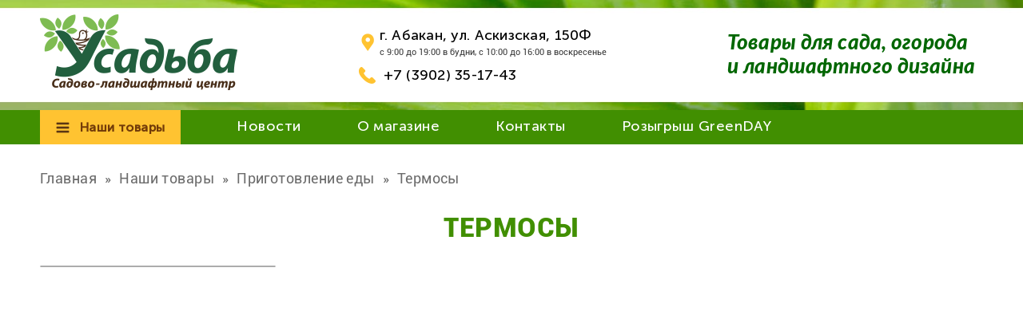

--- FILE ---
content_type: text/html; charset=UTF-8
request_url: https://usadba19.ru/katalog/prigotovlenie-edy/termosa-i-sumki.html
body_size: 4699
content:
<!DOCTYPE html>
<html lang="en">
	<head>
		<meta charset="utf-8">
		<title>Купить термоса и сумки в Абакане - большой выбор в магазине Усадьба</title>
		<meta http-equiv="Content-Type" content="text/html; charset=UTF-8" /> 
		<meta name="viewport" content="width=device-width, initial-scale=1">
		<meta name="theme-color" content="#fff">
		<meta name="format-detection" content="telephone=no">
		<meta name="keywords" content="" />
		<meta name="description" content="Разные виды термосов, сумки-холодильники, заменители льда, наборы для пикника вы найдете в магазине Усадьба в городе Абакане. Цены и фото есть на сайте." />
		<base href="https://usadba19.ru/" />
		<meta name="robots" content="index,follow">
		<link rel="stylesheet" media="all" href="theme/css/app.css">
		<link rel="stylesheet" media="all" href="theme/css/custom.css">
		
		<!--[if lt IE 9]>
<script src="https://oss.maxcdn.com/html5shiv/3.7.3/html5shiv.min.js"></script>
<script src="https://oss.maxcdn.com/respond/1.4.2/respond.min.js"></script><![endif]-->
		<script src="assets/js/jquery.min.js"></script>
<!-- Yandex.Metrika counter -->
<script type="text/javascript">
    (function(m,e,t,r,i,k,a){
        m[i]=m[i]function(){(m[i].a=m[i].a[]).push(arguments)};
        m[i].l=1*new Date();
        for (var j = 0; j < document.scripts.length; j++) {if (document.scripts[j].src === r) { return; }}
        k=e.createElement(t),a=e.getElementsByTagName(t)[0],k.async=1,k.src=r,a.parentNode.insertBefore(k,a)
    })(window, document,'script','https://mc.yandex.ru/metrika/tag.js?id=104757958', 'ym');

    ym(104757958, 'init', {ssr:true, webvisor:true, clickmap:true, ecommerce:"dataLayer", accurateTrackBounce:true, trackLinks:true});
</script>
<noscript><div><img src="https://mc.yandex.ru/watch/104757958" style="position:absolute; left:-9999px;" alt="" /></div></noscript>
<!-- /Yandex.Metrika counter -->
		<link rel="stylesheet" type="text/css" href="assets/snippets/eFilter/html/css/eFilter.css" />
	<link rel="stylesheet" type="text/css" href="assets/snippets/eFilter/html/css/slider.css" />
</head>
	<body class="homepage">


<header class="header1" style="margin-bottom:0px">
	<!-- <div class="row">
		<div class="" style="max-width:50%">
			<a href="https://usadba19.ru/"><img class="img-responsive" src="theme/img/top-left.jpg" alt=""></a>
		</div>
		<div class="" style="max-width:50%">
			<a href="http://remontabakan.ru/" target="_blank"><img class="img-responsive" src="theme/img/top-right.jpg" alt=""></a>
		</div>
	</div>-->
	<div class="topper1">	
	<div class="container">
		<div class="header__wrapper row" style="max-width:100%;">
			<div class="header__logo"><a href="https://usadba19.ru/"><img src="./theme/img/logo.png" alt=""></a></div>
			<div class="header__contact">
				<div class="location row"><i class="icon icon-locate"></i>
					<span><a href="https://go.2gis.com/ovk3m" target="_blank" title="Магазин Усадьба в Абакане">г. Абакан, ул. Аскизская, 150Ф</a><br><span style="font-size:70%">с 9:00 до 19:00 в будни, с 10:00 до 16:00 в воскресенье</span></span>
				</div>
				<div class="phone row"><i class="icon icon-phone"></i>
					<a href="tel:+83902351743">+7 (3902) 35-17-43</a>
				</div>
			</div>
			<!--<div class="icon-wrapper">
				<a href="https://www.instagram.com/usadba_19/"><i class="icon icon-inst"></i></a>
			</div>-->
			<div class="header__text">
				<p style="color:#006600">Товары для сада, огорода и ландшафтного дизайна</p>
			</div>
		</div>
	</div>
</div>
</header>
 <!-- HEADER :: START-->
 <header class="header2">
	 
<div class="row" style="margin-top:45px">
			<!-- <div class="" style="max-width:100%">
			<a href="http://remontabakan.ru/" target="_blank"><img class="img-responsive" src="theme/img/top-3.jpg" alt=""></a>
       	</div>-->
	</div>  
	<div class="topper2" style="margin-bottom:18px">	
	<div class="container">
		<div class="header__row" style="max-width:100%">
			<div class="header__contact" style="display:block; margin:0px auto !important">
				<div class="adress row" >
					<i class="icon icon-locate"></i>
					<p>&nbsp;Абакан, Аскизская, 150 ф</p>
				</div>
				<div class="phone row" >
					<i class="icon icon-phone"></i>
					<a href="tel:+83902351743">8(3902)35-17-43</a>
				</div>
			</div><br>

			<div class="search-form" style="border-width:1px; border-style:solid; border-color:#009900;">
				<form action="poisk.html" >
					<input name="search" type="search" value="" placeholder="Поиск по сайту">
					<input type="submit" val="Поиск по сайту">
				</form>
			</div>
		</div>
	</div>
</div><br>
    <div class="mobile-menu">
    	<div class="header__hamburger">
			<div class="hamburger hamburger--elastic js-hamburger">
            	<div class="hamburger-box">
            		<div class="hamburger-inner"></div>
           		</div>
        	</div>
        </div>
        <div class="mobile-menu__logo"><a href="https://usadba19.ru/"><img src="theme/img/bottom-4.jpg" style="width:100%" alt=""></a></div>
        <div class="mobile-menu__wrapper">
			<nav class="mobile-menu__nav mobile-navi">
            	<ul class="row"><li class="has-sub"><a href="/katalog.html">Наши товары</a><ul class="sub-nav"><li><a href="/katalog/ulichnye-rasteniya.html">Уличные растения</a></li><li><a href="/katalog/domashnee-cvetovodstvo.html">Домашнее цветоводство</a></li><li><a href="/katalog/semena-i-rassada.html">Семена и рассада</a></li><li><a href="/katalog/uhod-za-rasteniyami.html">Уход за растениями</a></li><li><a href="/katalog/tovary-dlya-poliva.html">Товары для полива</a></li><li><a href="/katalog/sadovyj-instrument.html">Садовый инструмент и инвентарь</a></li><li><a href="/katalog/sadovaya-tehnika.html">Садовая техника</a></li><li><a href="/katalog/sadovyj-dekor.html">Товары для ландшафта</a></li><li><a href="/katalog/sadovaya-mebel.html">Садовая мебель</a></li><li><a href="/katalog/prigotovlenie-edy.html">Приготовление еды</a></li><li><a href="/katalog/tovary-dlya-otdyha.html">Товары для отдыха</a></li><li><a href="/katalog/sredstva-ot-nasekomyh-i-gryzunov.html">Средства от насекомых и грызунов</a></li></ul></li><li><a href="/novosti.html">Новости</a></li><li><a href="/o-magazine.html">О магазине</a></li><li><a href="/kontakty.html">Контакты </a></li><li><a href="/404-dokument-ne-najden.html">Ой! Ничего не найдено!</a></li><li><a href="/rozygrysh-greenday.html">Розыгрыш GreenDAY</a></li></ul>
        	</nav>
        </div>
    </div>
</header>
    <!-- HEADER :: END-->
<div class="bottom-nav">
	<div class="container">
	<div class="bottom-nav__wrapper row">
		<!-- NAV :: START-->
		<nav class="main-nav">
			<ul class="row"><li class="has-sub"><a href="/katalog.html">Наши товары</a><ul class="sub-nav"><li><a href="/katalog/ulichnye-rasteniya.html">Уличные растения</a></li><li><a href="/katalog/domashnee-cvetovodstvo.html">Домашнее цветоводство</a></li><li><a href="/katalog/semena-i-rassada.html">Семена и рассада</a></li><li><a href="/katalog/uhod-za-rasteniyami.html">Уход за растениями</a></li><li><a href="/katalog/tovary-dlya-poliva.html">Товары для полива</a></li><li><a href="/katalog/sadovyj-instrument.html">Садовый инструмент и инвентарь</a></li><li><a href="/katalog/sadovaya-tehnika.html">Садовая техника</a></li><li><a href="/katalog/sadovyj-dekor.html">Товары для ландшафта</a></li><li><a href="/katalog/sadovaya-mebel.html">Садовая мебель</a></li><li><a href="/katalog/prigotovlenie-edy.html">Приготовление еды</a></li><li><a href="/katalog/tovary-dlya-otdyha.html">Товары для отдыха</a></li><li><a href="/katalog/sredstva-ot-nasekomyh-i-gryzunov.html">Средства от насекомых и грызунов</a></li></ul></li><li><a href="/novosti.html">Новости</a></li><li><a href="/o-magazine.html">О магазине</a></li><li><a href="/kontakty.html">Контакты </a></li><li><a href="/rozygrysh-greenday.html">Розыгрыш GreenDAY</a></li></ul>
		</nav>
		<!-- NAV :: END-->
			</div>
</div>
</div>
<div class="page">
	<div class="page__content">
		<section class="breadcrumbs">
	<div class="container">
		<nav><ol class="breadcrumb"><li class="breadcrumb-item"><a href="https://usadba19.ru/" title="Главная">Главная</a></li><li class="breadcrumb-item"><a href="https://usadba19.ru/katalog.html" title="Наши товары">Наши товары</a></li><li class="breadcrumb-item"><a href="https://usadba19.ru/katalog/prigotovlenie-edy.html" title="Приготовление еды">Приготовление еды</a></li><li class="breadcrumb-item active"><a href="https://usadba19.ru/katalog/prigotovlenie-edy/termosa-i-sumki.html" title="Термосы">Термосы</a></li></ol></nav>
	</div>
</section>

		<section class="content">
			<div class="container">
				<h1 class="section-title"> <span>Термосы</span></h1>
				<div class="content__wrapper row">
					
					<div class="content__sidebar">
						
					</div>
					
					<div class="content__main">										
						
						<div id="eFiltr_results_wrapper" >
							<div class="eFiltr_loader"></div>
							<div class="catalog catalog-page row" id="eFiltr_results">
								
								
							</div>
						</div>
					</div>
				</div>
			</div>
		</section>
	</div>
	
	</div>
	<footer class="footer1">
	<!-- <div class="row">
		<div class="" style="max-width:50%">
			<a href="https://usadba19.ru/"><img class="img-responsive" src="theme/img/top-left.jpg" alt=""></a>
       	</div>
		<div class="" style="max-width:50%">
			<a href="http://remontabakan.ru/" target="_blank"><img class="img-responsive" src="theme/img/top-right.jpg" alt=""></a>
       	</div>
	</div>
	<div class="container" style="margin-bottom:7px">
		<div class="row">
			<div class="" style="width:12%"></div>
			<div class="" style="width:22%">
				<a href="katalog/ulichnye-rasteniya.html"><span style="color:#2e7d32;font-size:95%;font-weight:bold;font-style:open-sans"><b><li>Уличные растения</li></b></span></a>
				<a href="katalog/semena-i-rassada.html"><span style="color:#2e7d32;font-size:95%;font-weight:bold;font-style:open-sans"><b><li>Семена и рассада</li></b></span></a>
				<a href="katalog/tovary-dlya-poliva.html"><span style="color:#2e7d32;font-size:95%;font-weight:bold;font-style:open-sans"><b><li>Товары для полива</li></b></span></a>
				<a href="katalog/sadovyj-inventar.html"><span style="color:#2e7d32;font-size:95%;font-weight:bold;font-style:open-sans"><b><li>Садовый инвентарь</li></b></span></a>
				<a href="katalog/sadovyj-dekor.html"><span style="color:#2e7d32;font-size:95%;font-weight:bold;font-style:open-sans"><b><li>Товары для ландшафта</li></b></span></a>
				<a href="katalog/prigotovlenie-edy.html"><span style="color:#2e7d32;font-size:95%;font-weight:bold;font-style:open-sans"><b><li>Приготовление еды</li></b></span></a>
			</div>
			<div class="" style="width:22%">
				<a href="katalog/domashnee-cvetovodstvo.html"><span style="color:#2e7d32;font-size:95%;font-weight:bold;font-style:open-sans"><b><li>Цветоводство</li></b></span></a>
				<a href="katalog/uhod-za-rasteniyami.html"><span style="color:#2e7d32;font-size:95%;font-weight:bold;font-style:open-sans"><b><li>Уход за растениями</li></b></span></a>
				<a href="katalog/sadovyj-instrument.html"><span style="color:#2e7d32;font-size:95%;font-weight:bold;font-style:open-sans"><b><li>Садовый инструмент и инвентарь</li></b></span></a>
				<a href="katalog/sadovaya-tehnika.html"><span style="color:#2e7d32;font-size:95%;font-weight:bold;font-style:open-sans"><b><li>Садовая техника</li></b></span></a>
				<a href="katalog/sadovaya-mebel.html"><span style="color:#2e7d32;font-size:95%;font-weight:bold;font-style:open-sans"><li>Садовая мебель</li></span></a>
				<a href="katalog/tovary-dlya-otdyha.html"><span style="color:#2e7d32;font-size:95%;font-weight:bold;font-style:open-sans"><b><li>Товары для отдыха</li></b></span></a>
			</div>
			<div class="" style="width:22%">
				<a href="http://remontabakan.ru/katalog/lakokrasochnye-materialy/" target="_blank"><span style="color:#c62828;font-size:95%;font-weight:bold;font-style:open-sans"><b><li>Лаки и краски</li></b></span></a>
				<a href="http://remontabakan.ru/katalog/strojmaterialy/" target="_blank"><span style="color:#c62828;font-size:95%;font-weight:bold;font-style:open-sans"><b><li>Cтройматериалы</li></b></span></a>
				<a href="http://remontabakan.ru/katalog/elektroinstrument/" target="_blank"><span style="color:#c62828;font-size:95%;font-weight:bold;font-style:open-sans"><b><li>Электроинструмент</li></b></span></a>
				<a href="http://remontabakan.ru/katalog/instrument/" target="_blank"><span style="color:#c62828;font-size:95%;font-weight:bold;font-style:open-sans"><b><li>Ручной инструмент</li></b></span></a>
				<a href="http://remontabakan.ru/katalog/krepezh/" target="_blank"><span style="color:#c62828;font-size:95%;font-weight:bold;font-style:open-sans"><b><li>Крепеж</li></b></span></a>
			</div>
			<div class="" style="width:22%">
				<a href="http://remontabakan.ru/katalog/himiya/" target="_blank"><span style="color:#c62828;font-size:95%;font-weight:bold;font-style:open-sans"><b><li>Строительная химия</li></b></span></a>
				<a href="http://remontabakan.ru/katalog/inzhenernye-kommunikacii/" target="_blank"><span style="color:#c62828;font-size:95%;font-weight:bold;font-style:open-sans"><b><li>Инженерные системы</li></b></span></a>
				<a href="http://remontabakan.ru/katalog/rashodnye-materialy/" target="_blank"><span style="color:#c62828;font-size:95%;font-weight:bold;font-style:open-sans"><b><li>Расходные материалы</li></b></span></a>
				<a href="http://remontabakan.ru/katalog/zashhita/" target="_blank"><span style="color:#c62828;font-size:95%;font-weight:bold;font-style:open-sans"><b><li>Средства защиты</li></b></span></a>
				<a href="http://remontabakan.ru/katalog/dlya-doma/" target="_blank"><span style="color:#c62828;font-size:95%;font-weight:bold;font-style:open-sans"><b><li>Товары для дома</li></b></span></a>
			</div>
		</div>
	</div> -->
	<div class="topper1">	
	<div class="container">
		<div class="header__wrapper row" style="max-width:100%;">
			<div class="header__logo"><a href="https://usadba19.ru/"><img src="./theme/img/logo.png" alt=""></a></div>
			<div class="header__contact">
				<div class="location row"><i class="icon icon-locate"></i>
					<span><a href="https://go.2gis.com/ovk3m" target="_blank" title="Магазин Усадьба в Абакане">г. Абакан, ул. Аскизская, 150Ф</a><br><span style="font-size:70%">с 9:00 до 19:00 в будни, с 10:00 до 16:00 в воскресенье</span></span>
				</div>
				<div class="phone row"><i class="icon icon-phone"></i>
					<a href="tel:+83902351743">+7 (3902) 35-17-43</a>
				</div>
			</div>
			<!--<div class="icon-wrapper">
				<a href="https://www.instagram.com/usadba_19/"><i class="icon icon-inst"></i></a>
			</div>-->
			<div class="header__text">
				<p style="color:#006600">Товары для сада, огорода и ландшафтного дизайна</p>
			</div>
		</div>
	</div>
</div>
</footer>
	<footer class="footer2">
	<div class="row">
		<div class="" style="max-width:100%">
			<a href="https://usadba19.ru/"><img class="img-responsive" src="theme/img/bottom-3.jpg" alt=""></a>
       	</div>
	</div>
	<div class="container">
		<div class="row">
			<div class="" style="width:52%">
					<a href="katalog/ulichnye-rasteniya.html"><span style="color:#2e7d32;font-size:65%;font-weight:bold;font-style:open-sans"><b><li>Уличные растения</li></b></span></a>
					<a href="katalog/semena-i-rassada.html"><span style="color:#2e7d32;font-size:65%;font-weight:bold;font-style:open-sans"><b><li>Семена и рассада</li></b></span></a>
					<a href="katalog/tovary-dlya-poliva.html"><span style="color:#2e7d32;font-size:65%;font-weight:bold;font-style:open-sans"><b><li>Товары для полива</li></b></span></a>
					<a href="katalog/sadovyj-inventar.html"><span style="color:#2e7d32;font-size:65%;font-weight:bold;font-style:open-sans"><b><li>Садовый инвентарь</li></b></span></a>
					<a href="katalog/sadovyj-dekor.html"><span style="color:#2e7d32;font-size:65%;font-weight:bold;font-style:open-sans"><b><li>Товары для ландшафта</li></b></span></a>
					<a href="katalog/prigotovlenie-edy.html"><span style="color:#2e7d32;font-size:65%;font-weight:bold;font-style:open-sans"><b><li>Приготовление еды</li></b></span></a>
			</div>
			<div class="" style="width:48%;margin-bottom:8px">
					<a href="katalog/domashnee-cvetovodstvo.html"><span style="color:#2e7d32;font-size:65%;font-weight:bold;font-style:open-sans"><b><li>Цветоводство</li></b></span></a>
					<a href="katalog/uhod-za-rasteniyami.html"><span style="color:#2e7d32;font-size:65%;font-weight:bold;font-style:open-sans"><b><li>Уход за растениями</li></b></span></a>
					<a href="katalog/sadovyj-instrument.html"><span style="color:#2e7d32;font-size:65%;font-weight:bold;font-style:open-sans"><b><li>Садовый инструмент и инвентарь</li></b></span></a>
					<a href="katalog/sadovaya-tehnika.html"><span style="color:#2e7d32;font-size:65%;font-weight:bold;font-style:open-sans"><b><li>Садовая техника</li></b></span></a>
					<a href="katalog/sadovaya-mebel.html"><span style="color:#2e7d32;font-size:65%;font-weight:bold;font-style:open-sans"><li>Садовая мебель</li></span></a>
					<a href="katalog/tovary-dlya-otdyha.html"><span style="color:#2e7d32;font-size:65%;font-weight:bold;font-style:open-sans"><b><li>Товары для отдыха</li></b></span></a>
			</div>
		</div>
	</div>
	<!-- <div class="row">
		<div class="" style="max-width:100%">
			<a href="http://remontabakan.ru/" target="_blank"><img class="img-responsive" src="theme/img/top-3.jpg" alt=""></a>
       	</div>
	</div>
	<div class="container">
		<div class="row">
			<div class="" style="width:52%">
					<a href="http://remontabakan.ru/katalog/lakokrasochnye-materialy/" target="_blank"><span style="color:#c62828;font-size:65%;font-weight:bold;font-style:open-sans"><b><li>Лаки и краски</li></b></span></a>
					<a href="http://remontabakan.ru/katalog/strojmaterialy/" target="_blank"><span style="color:#c62828;font-size:65%;font-weight:bold;font-style:open-sans"><b><li>Cтройматериалы</li></b></span></a>
					<a href="http://remontabakan.ru/katalog/elektroinstrument/" target="_blank"><span style="color:#c62828;font-size:65%;font-weight:bold;font-style:open-sans"><b><li>Электроинструмент</li></b></span></a>
					<a href="http://remontabakan.ru/katalog/instrument/" target="_blank"><span style="color:#c62828;font-size:65%;font-weight:bold;font-style:open-sans"><b><li>Ручной инструмент</li></b></span></a>
					<a href="http://remontabakan.ru/katalog/krepezh/" target="_blank"><span style="color:#c62828;font-size:65%;font-weight:bold;font-style:open-sans;margin-bottom:8px"><b><li>Крепеж</li></b></span></a>
			</div>
			<div class="" style="width:48%">
					<a href="http://remontabakan.ru/katalog/himiya/" target="_blank"><span style="color:#c62828;font-size:65%;font-weight:bold;font-style:open-sans"><b><li>Строительная химия</li></b></span></a>
					<a href="http://remontabakan.ru/katalog/inzhenernye-kommunikacii/" target="_blank"><span style="color:#c62828;font-size:65%;font-weight:bold;font-style:open-sans"><b><li>Инженерные системы</li></b></span></a>
					<a href="http://remontabakan.ru/katalog/rashodnye-materialy/" target="_blank"><span style="color:#c62828;font-size:65%;font-weight:bold;font-style:open-sans"><b><li>Расходные материалы</li></b></span></a>
					<a href="http://remontabakan.ru/katalog/zashhita/" target="_blank"><span style="color:#c62828;font-size:65%;font-weight:bold;font-style:open-sans"><b><li>Средства защиты</li></b></span></a>
					<a href="http://remontabakan.ru/katalog/dlya-doma/" target="_blank"><span style="color:#c62828;font-size:65%;font-weight:bold;font-style:open-sans;margin-bottom:8px"><b><li>Товары для дома</li></b></span></a>
			</div>
		</div>
		
	</div> -->
	<div class="topper2" style="margin-bottom:18px">	
	<div class="container">
		<div class="header__row" style="max-width:100%">
			<div class="header__contact" style="display:block; margin:0px auto !important">
				<div class="adress row" >
					<i class="icon icon-locate"></i>
					<p>&nbsp;Абакан, Аскизская, 150 ф</p>
				</div>
				<div class="phone row" >
					<i class="icon icon-phone"></i>
					<a href="tel:+83902351743">8(3902)35-17-43</a>
				</div>
			</div><br>

			<div class="search-form" style="border-width:1px; border-style:solid; border-color:#009900;">
				<form action="poisk.html" >
					<input name="search" type="search" value="" placeholder="Поиск по сайту">
					<input type="submit" val="Поиск по сайту">
				</form>
			</div>
		</div>
	</div>
</div><br>
<!-- Yandex.Metrika counter -->
<script type="text/javascript">
    (function(m,e,t,r,i,k,a){
        m[i]=m[i]function(){(m[i].a=m[i].a[]).push(arguments)};
        m[i].l=1*new Date();
        for (var j = 0; j < document.scripts.length; j++) {if (document.scripts[j].src === r) { return; }}
        k=e.createElement(t),a=e.getElementsByTagName(t)[0],k.async=1,k.src=r,a.parentNode.insertBefore(k,a)
    })(window, document,'script','https://mc.yandex.ru/metrika/tag.js?id=104757958', 'ym');

    ym(104757958, 'init', {ssr:true, webvisor:true, clickmap:true, ecommerce:"dataLayer", accurateTrackBounce:true, trackLinks:true});
</script>
<noscript><div><img src="https://mc.yandex.ru/watch/104757958" style="position:absolute; left:-9999px;" alt="" /></div></noscript>
<!-- /Yandex.Metrika counter -->
</footer>
	      <!-- MODAL :: START-->
      <div class="modal-content mfp-hide white-popup-block my-mfp-slide-bottom" id="modal-form-1">
        <div class="popup-buble">
          <div class="popup-dialog">
            <h2>отправить запрос</h2>
            <form action="post">
              <div class="ui-group">
                <input type="text" required="" placeholder="Как к Вам обращаться?">
              </div>
              <div class="ui-group">
                <label class="select">
                  <select name="select">
                    <option value="">Категория оборудования</option>
                    <option value="">Категория оборудования 1</option>
                    <option value="">Категория оборудования 2</option>
                  </select>
                </label>
              </div>
              <div class="ui-group">
                <label class="file">
                  <input type="file" name="file"><span class="file__attach"><i class="icon icon-file-attach"></i> Прикрепить файл</span><span class="file__name">Файл не выбран</span><span class="file__format">Разрешенные типы файлов: .txt .pdf .doc .docx .excel .png .jpg .jpeg<br>Максимальный вес файла 15мб</span>
                </label>
              </div>
              <div class="ui-group">
                <div class="ui-checkbox politics">
                  <input type="checkbox" id="checkbox_1">
                  <label for="checkbox_1"><span>Согласен с условиями <a href="#">Политики конфиденциальности</a></span></label>
                </div>
              </div>
              <div class="ui-group">
                <label class="btn btn--block">
                  <input type="submit" value="Отправить">
                </label>
              </div>
            </form>
          </div>
        </div>
      </div>
      <div class="modal-content mfp-hide white-popup-block my-mfp-slide-bottom modal-form-tnx" id="modal-form-tnx">
        <div class="popup-buble">
          <div class="popup-dialog">
            <h2>спасибо за заявку</h2>
            <p class="subtitle">Мы свяжемся с вами в ближайшее время</p><a class="btn btn--block btn--close" href="#">на страницу</a>
          </div>
        </div>
      </div>
      <!-- MODAL :: END-->
</div>
<script src="theme/js/vendor.js"></script>
<script src="theme/js/app.js"></script>
<!-- Yandex.Metrika counter -->
<script type="text/javascript">
    (function(m,e,t,r,i,k,a){
        m[i]=m[i]function(){(m[i].a=m[i].a[]).push(arguments)};
        m[i].l=1*new Date();
        for (var j = 0; j < document.scripts.length; j++) {if (document.scripts[j].src === r) { return; }}
        k=e.createElement(t),a=e.getElementsByTagName(t)[0],k.async=1,k.src=r,a.parentNode.insertBefore(k,a)
    })(window, document,'script','https://mc.yandex.ru/metrika/tag.js?id=104757958', 'ym');

    ym(104757958, 'init', {ssr:true, webvisor:true, clickmap:true, ecommerce:"dataLayer", accurateTrackBounce:true, trackLinks:true});
</script>
<noscript><div><img src="https://mc.yandex.ru/watch/104757958" style="position:absolute; left:-9999px;" alt="" /></div></noscript>
<!-- /Yandex.Metrika counter -->
	<script type="text/javascript" src="assets/snippets/eFilter/html/js/jquery-ui.min.js"></script>
	<script type="text/javascript" src="assets/snippets/eFilter/html/js/jquery.ui.touch-punch.min.js"></script>
<script>var eFiltrAjax = "1";</script>
<script>var eFiltrAutoSubmit = "1";</script>
<script>var eFiltrChangeState = "0";</script>
	<script type="text/javascript" src="assets/snippets/eFilter/html/js/eFilter.js"></script>
</body>
</html>

--- FILE ---
content_type: text/css
request_url: https://usadba19.ru/theme/css/custom.css
body_size: 691
content:
.search-form {
    position: relative;
    background: rgb(255 255 255);
}
.search-form input[type="search"] {
    color: #000000;
    font-family: "MuseoSansCyrl-100", sans-serif;
    font-style: normal;
    font-size: 18px;
    font-weight: 600;
    letter-spacing: 0.45px;
    background-color: #fff;
    border: none;
    padding: 10px 40px 10px 50px;
}
.search-form input[type="submit"] {
    position: absolute;
    top: 7px;
    left: 8px;
    color: transparent;
    background-color: transparent;
    border: none;
}
.search-form input[type="search"]::placeholder {color:black}
.icon-search, .search-form input[type="submit"] {background:url(../img/search.png) no-repeat center 0; width:24px; height:24px;}

.text-wrapper p a:link { color: #418f01 !important; }
.text-wrapper p a:visited { color: #a8d150 !important; }

.main-nav .row > .has-sub > a { line-height: 35px !important; }
.main-nav .has-sub > a:before { top: 15px; !important; }
}

.nospace {
    list-style: none;
    padding: 0;
    margin: 0;
}

.clear {
    clear: both;
}

.nospace img {
    width: 360px;
    height: 360px;
    object-fit: cover; /* Это свойство гарантирует, что изображение будет обрезано и сохранит свои пропорции */
}


--- FILE ---
content_type: application/javascript; charset=utf-8
request_url: https://usadba19.ru/theme/js/app.js
body_size: 5871
content:
$(document).ready(function(){

	//////////
	// Global variables
	//////////

	var _window = $(window);
	var _document = $(document);

	////////////
	// READY - triggered when PJAX DONE
	////////////
	function pageReady(){
		legacySupport();
		updateHeaderActiveClass();
		initHeaderScroll();

		initPopups();
		initSliders();
		initScrollMonitor();
		initMasks();
		initSelectric();
		initValidations();
		// custom
		inputFile();
		// videoEvents(); 
		customTabs(); 
		scrollTop();
		checkBox();
		mobileMenu();
		imageChange();
		filterItem();
		// formSend();
		// development helper
		_window.on('resize', debounce(setBreakpoint, 200))

		// AVAILABLE in _components folder
		// copy paste in main.js and initialize here
		// initPerfectScrollbar();
		// initLazyLoad();
		// initTeleport();
		// parseSvg();
		// revealFooter();
		// _window.on('resize', throttle(revealFooter, 100));
	}

	// this is a master function which should have all functionality
	pageReady();


	// some plugins work best with onload triggers
	_window.on('load', function(){
		// your functions
	})


	//////////
	// COMMON
	//////////

	function legacySupport(){
		// svg support for laggy browsers
		svg4everybody();

		// Viewport units buggyfill
		window.viewportUnitsBuggyfill.init({
			force: false,
			refreshDebounceWait: 150,
			appendToBody: true
		});
	}


	// Prevent # behavior
	_document
		.on('click', '[href="#"]', function(e) {
		e.preventDefault();
	})
		.on('click', 'a[href^="#section"]', function() { // section scroll
		var el = $(this).attr('href');
		$('body, html').animate({
			scrollTop: $(el).offset().top}, 1000);
		return false;
	})


	// HEADER SCROLL
	// add .header-static for .page or body
	// to disable sticky header
	function initHeaderScroll(){
		_window.on('scroll', throttle(function(e) {
			var vScroll = _window.scrollTop();
			var header = $('.header').not('.header--static');
			var headerHeight = header.height();
			var firstSection = _document.find('.page__content div:first-child()').height() - headerHeight;
			var visibleWhen = Math.round(_document.height() / _window.height()) >  2.5

			if (visibleWhen){
				if ( vScroll > headerHeight ){
					header.addClass('is-fixed');
				} else {
					header.removeClass('is-fixed');
				}
				if ( vScroll > firstSection ){
					header.addClass('is-fixed-visible');
				} else {
					header.removeClass('is-fixed-visible');
				}
			}
		}, 10));
	}


	// HAMBURGER TOGGLER
	_document.on('click', '.js-hamburger', function(){
		$(this).toggleClass('is-active');
		$('.mobile-navi').toggleClass('is-active');
	});

	function closeMobileMenu(){
		$('.js-hamburger').removeClass('is-active');
		$('.mobile-navi').removeClass('is-active');
	}

	// SET ACTIVE CLASS IN HEADER
	// * could be removed in production and server side rendering when header is inside barba-container
	function updateHeaderActiveClass(){
		$('.header__menu li').each(function(i,val){
			if ( $(val).find('a').attr('href') == window.location.pathname.split('/').pop() ){
				$(val).addClass('is-active');
			} else {
				$(val).removeClass('is-active')
			}
		});
	}

	//////////
	// SLIDERS
	//////////

	function initSliders(){

		// EXAMPLE SWIPER
		new Swiper('.js-slider', {
			wrapperClass: "swiper-wrapper",
			slideClass: "example-slide",
			direction: 'horizontal',
			slidesPerView: 3,
			spaceBetween: 30,
			loop: false,
			watchOverflow: true,
			setWrapperSize: false,
			spaceBetween: 0,
			slidesPerView: 'auto',
			// loop: true,
			normalizeSlideIndex: true,
			// centeredSlides: true,
			freeMode: true,
			//effect: 'fade',
			autoplay: {
				delay: 5000,
			},
			navigation: {
				nextEl: '.example-next',
				prevEl: '.example-prev',
			},
			pagination: {
				el: '.swiper-pagination',
				clickable: true,
			},
			breakpoints: {
				// when window width is <= 992px
				992: {
					autoHeight: true
				}
			}
		});
		new Swiper('.js-main-slider', {
			wrapperClass: "swiper-wrapper",
			direction: 'horizontal',
			watchOverflow: true,
			setWrapperSize: false,
			loop: true,
			speed: 1000,
			effect: 'fade',

			normalizeSlideIndex: true,
			navigation: {
				prevEl: '.section_1__prev',
				nextEl: '.section_1__next',
			},
			autoplay: {
				delay: 5000,
			},
			pagination: {
				el: '.section_1__pagination',
				clickable: true,
			}
		});
		new Swiper('.js-sec-slider', {
			wrapperClass: "swiper-wrapper",
			direction: 'horizontal',
			watchOverflow: true,
			setWrapperSize: false,
			loop: true,
			speed: 1000,
			normalizeSlideIndex: true,
			autoplay: {
				delay: 5000,
			},
			navigation: {
				prevEl: '.section_2__prev',
				nextEl: '.section_2__next',
			}
		});

		new Swiper('.js-three-slider', {
			wrapperClass: "swiper-wrapper",
			direction: 'horizontal',
			watchOverflow: true,
			setWrapperSize: false,
			loop: true,
			speed: 1000,
			slidesPerView: 2,
			normalizeSlideIndex: true,
			navigation: {
				prevEl: '.section_3__prev',
				nextEl: '.section_3__next',
			},
			pagination: {
				el: '.section_1__pagination',
				clickable: true,
			},
			breakpoints: {
				992: {
					slidesPerView: 1,
				}
			}
		});
		new Swiper('.js-similar', {
			wrapperClass: "swiper-wrapper",
			direction: 'horizontal',
			watchOverflow: true,
			setWrapperSize: false,
			loop: true,
			speed: 1000,
			slidesPerView: 3,
			spaceBetween: 20,
			normalizeSlideIndex: true,
			navigation: {
				prevEl: '.similar__prev',
				nextEl: '.similar__next',
			},
			breakpoints: {
				992: {
					slidesPerView: 2,
				},
				768: {
					slidesPerView: 1,
					spaceBetween: 0,
				}
			}
		});
		if ($('.for-slider').length > 0) {
			var forSlider = new Swiper('.for-slider', {
				// effect: 'fade',
			});
			var navSlider = new Swiper('.nav-slider', {
				slidesPerView: 4,
				centeredSlides: true,
				spaceBetween: 20,
				navigation: {
					nextEl: '.nav-slider .slider-nav-next',
					prevEl: '.nav-slider .slider-nav-prev',
				}
			});
			forSlider.controller.control = navSlider;
			navSlider.controller.control = forSlider;
			$('.nav-slider .swiper-slide').on('click', function () {
				var thisSlide = $(this).index();
				forSlider.slideTo(thisSlide, 0);
				// console.log(thisSlide);
			});
		}
	}

	//////////
	// MODALS
	//////////

	function initPopups(){
		// Magnific Popup
		var startWindowScroll = 0;
		$('.js-popup').magnificPopup({
			type: 'inline',
			fixedContentPos: true,
			fixedBgPos: true,
			overflowY: 'auto',
			closeBtnInside: true,
			preloader: false,
			midClick: true,
			removalDelay: 300,
			mainClass: 'popup-buble',
			callbacks: {
				beforeOpen: function() {
					startWindowScroll = _window.scrollTop();
					// $('html').addClass('mfp-helper');
				},
				close: function() {
					// $('html').removeClass('mfp-helper');
					_window.scrollTop(startWindowScroll);
				}
			}
		});

		$('.js-popup-gallery').magnificPopup({
			delegate: 'a',
			type: 'image',
			tLoading: 'Загрузка #%curr%...',
			mainClass: 'popup-buble',
			gallery: {
				enabled: true,
				navigateByImgClick: true,
				preload: [0,1]
			},
			image: {
				tError: '<a href="%url%">The image #%curr%</a> could not be loaded.'
			}
		});
	}

	function closeMfp(){
		$.magnificPopup.close();
	}

	////////////
	// UI
	////////////

	// textarea autoExpand
	_document
		.one('focus.autoExpand', '.ui-group textarea', function(){
		var savedValue = this.value;
		this.value = '';
		this.baseScrollHeight = this.scrollHeight;
		this.value = savedValue;
	})
		.on('input.autoExpand', '.ui-group textarea', function(){
		var minRows = this.getAttribute('data-min-rows')|0, rows;
		this.rows = minRows;
		rows = Math.ceil((this.scrollHeight - this.baseScrollHeight) / 17);
		this.rows = minRows + rows;
	});

	// Masked input
	function initMasks(){
		$(".js-dateMask").mask("99.99.99",{placeholder:"ДД.ММ.ГГ"});
		$("input[type='tel']").mask("+7 (000) 000-0000", {placeholder: "+7 (___) ___-____"});
	}

	// selectric
	function initSelectric(){
		$('select').selectric({
			maxHeight: 300,
			arrowButtonMarkup: '<b class="button"></b>',

			onInit: function(element, data){
				var $elm = $(element),
					$wrapper = $elm.closest('.' + data.classes.wrapper);

				$wrapper.find('.label').html($elm.attr('placeholder'));
			},
			onBeforeOpen: function(element, data){
				var $elm = $(element),
					$wrapper = $elm.closest('.' + data.classes.wrapper);

				$wrapper.find('.label').data('value', $wrapper.find('.label').html()).html($elm.attr('placeholder'));
			},
			onBeforeClose: function(element, data){
				var $elm = $(element),
					$wrapper = $elm.closest('.' + data.classes.wrapper);

				$wrapper.find('.label').html($wrapper.find('.label').data('value'));
			}
		});
	}

	////////////
	// SCROLLMONITOR - WOW LIKE
	////////////
	function initScrollMonitor(){
		$('.wow').each(function(i, el){

			var elWatcher = scrollMonitor.create( $(el) );

			var delay;
			if ( $(window).width() < 768 ){
				delay = 0
			} else {
				delay = $(el).data('animation-delay');
			}

			var animationClass = $(el).data('animation-class') || "wowFadeUp"

			var animationName = $(el).data('animation-name') || "wowFade"

			elWatcher.enterViewport(throttle(function() {
				$(el).addClass(animationClass);
				$(el).css({
					'animation-name': animationName,
					'animation-delay': delay,
					'visibility': 'visible'
				});
			}, 100, {
				'leading': true
			}));
			// elWatcher.exitViewport(throttle(function() {
			//   $(el).removeClass(animationClass);
			//   $(el).css({
			//     'animation-name': 'none',
			//     'animation-delay': 0,
			//     'visibility': 'hidden'
			//   });
			// }, 100));
		});

	}

	////////////////
	// FORM VALIDATIONS
	////////////////

	// jQuery validate plugin
	// https://jqueryvalidation.org
	function initValidations(){
		// GENERIC FUNCTIONS
		var validateErrorPlacement = function(error, element) {
			error.addClass('ui-input__validation');
			error.appendTo(element.parent("div"));
		}
		var validateHighlight = function(element) {
			$(element).parent('div').addClass("has-error");
		}
		var validateUnhighlight = function(element) {
			$(element).parent('div').removeClass("has-error");
		}
		var validateSubmitHandler = function(form) {
			$(form).addClass('loading');
			$.ajax({
				type: "POST",
				url: $(form).attr('action'),
				data: $(form).serialize(),
				success: function(response) {
					$(form).removeClass('loading');
					var data = $.parseJSON(response);
					if (data.status == 'success') {
						// do something I can't test
					} else {
						$(form).find('[data-error]').html(data.message).show();
					}
				}
			});
		}

		var validatePhone = {
			required: true,
			normalizer: function(value) {
				var PHONE_MASK = '+X (XXX) XXX-XXXX';
				if (!value || value === PHONE_MASK) {
					return value;
				} else {
					return value.replace(/[^\d]/g, '');
				}
			},
			minlength: 11,
			digits: true
		}

		////////
		// FORMS


		/////////////////////
		// REGISTRATION FORM
		////////////////////
		$(".js-registration-form").validate({
			errorPlacement: validateErrorPlacement,
			highlight: validateHighlight,
			unhighlight: validateUnhighlight,
			submitHandler: validateSubmitHandler,
			rules: {
				last_name: "required",
				first_name: "required",
				email: {
					required: true,
					email: true
				},
				password: {
					required: true,
					minlength: 6,
				}
				// phone: validatePhone
			},
			messages: {
				last_name: "Заполните это поле",
				first_name: "Заполните это поле",
				email: {
					required: "Заполните это поле",
					email: "Email содержит неправильный формат"
				},
				password: {
					required: "Заполните это поле",
					email: "Пароль мимимум 6 символов"
				},
				// phone: {
				//     required: "Заполните это поле",
				//     minlength: "Введите корректный телефон"
				// }
			}
		});
	}

	//////////
	// MEDIA Condition helper function
	//////////
	function mediaCondition(cond){
		var disabledBp;
		var conditionMedia = cond.substring(1);
		var conditionPosition = cond.substring(0, 1);

		if (conditionPosition === "<") {
			disabledBp = _window.width() < conditionMedia;
		} else if (conditionPosition === ">") {
			disabledBp = _window.width() > conditionMedia;
		}

		return disabledBp
	}

	//////////
	// DEVELOPMENT HELPER
	//////////
	function setBreakpoint(){
		var wHost = window.location.host.toLowerCase()
		var displayCondition = wHost.indexOf("localhost") >= 0 || wHost.indexOf("surge") >= 0
		if (displayCondition){
			var wWidth = _window.width();

			var content = "<div class='dev-bp-debug'>"+wWidth+"</div>";

			$('.page').append(content);
			setTimeout(function(){
				$('.dev-bp-debug').fadeOut();
			},1000);
			setTimeout(function(){
				$('.dev-bp-debug').remove();
			},1500)
		}
	}

	//////////
	// CUSTOM SCRIPTS
	//////////
	// input type file logic
	function inputFile(){
		$( '.file input' ).on('change',function(){
			$(this).closest("label").find(".file__name").text(this.files[0].name);
		});
	}
	// video events
	function videoEvents(){
		$('.play-btn').on('click', function(){
			var myVid = $(this).parent().find('video').get(0);
			myVid.controls = true;
			myVid.play();
			$(this).hide();
		});
	}
	// tabs logic
	function customTabs(){
		$('.tabs .tabs__nav .tab').on('click', function(){
			if ($(this).hasClass('active')){     
			}else{
				var currentTab = $(this).index();
				$('.tabs .tabs__nav .tab, .tabs .tabs__for .tab').removeClass('active');
				$(this).addClass('active');
				$('.tabs .tabs__for .tab').eq(currentTab).addClass('active');
			}
		});
	}
	//    scroll top btn
	function scrollTop(){
		/* When distance from top = 250px fade button in/out */
		$(window).scroll(function(){
			if ($(this).scrollTop() > 250) {
				$('#back-top').fadeIn(300);
			} else {
				$('#back-top').fadeOut(300);
			}
		});

		/* On click scroll to top of page t = 1000ms */
		$('#back-top').click(function(){
			$("html, body").animate({ scrollTop: 0 }, 750);
			return false;
		});
	}
	function checkBox(){
		$('.ui-checkbox input').on('click', function(){    
			$(this).closest('.ui-checkbox').toggleClass('active');
		});
	}
	function formSend(){
		var wpcf7Elm = document.querySelector( '.wpcf7' );
		wpcf7Elm.addEventListener( 'wpcf7mailsent', function( event ) {
			var el = $('#modal-form-tnx');
			if (el.length) {
				$.magnificPopup.open({
					items: {
						src: el
					},
					type: 'inline',
					fixedContentPos: true,
					fixedBgPos: true,
					overflowY: 'auto',
					closeBtnInside: true,
					preloader: false,
					midClick: true,
					removalDelay: 300,
					mainClass: 'popup-buble',
				});
			}
		}, false ); 
	}
	function mobileMenu(){
		$('.mobile-menu .arrow-down').on('click', function(){
			$(this).parent().find('.sub-nav').slideToggle();
		});
	}
	function imageChange(){
		$('.product__images .nav-image .item').on('click', function(){
			var imageUrl = $(this).find('img').attr('src');
			if($(this).hasClass('active')){
			}else{
				$('.product__images .nav-image .item').removeClass('active');
				$(this).addClass('active')
			}
			$('.product__images .main-image img').attr('src', imageUrl);
		});
	}
	
    function filterItem(){
      $(".price-slider").slider({
        min: 0,
        max: 10000,
        values: [0,10000],
        range: true,
        slide: function(event, ui) {
          var first = ui.values[0];
          var second = ui.values[1];
          $('.price-from').val(first);
          $('.price-to').val(second);
        }
      });
      $('.filter-item__title').on('click', function(){
        $(this).toggleClass('active');
      });
      $('.filter-item__list li').on('click', function(){
        $(this).toggleClass('active');
      });

    }
	
});
